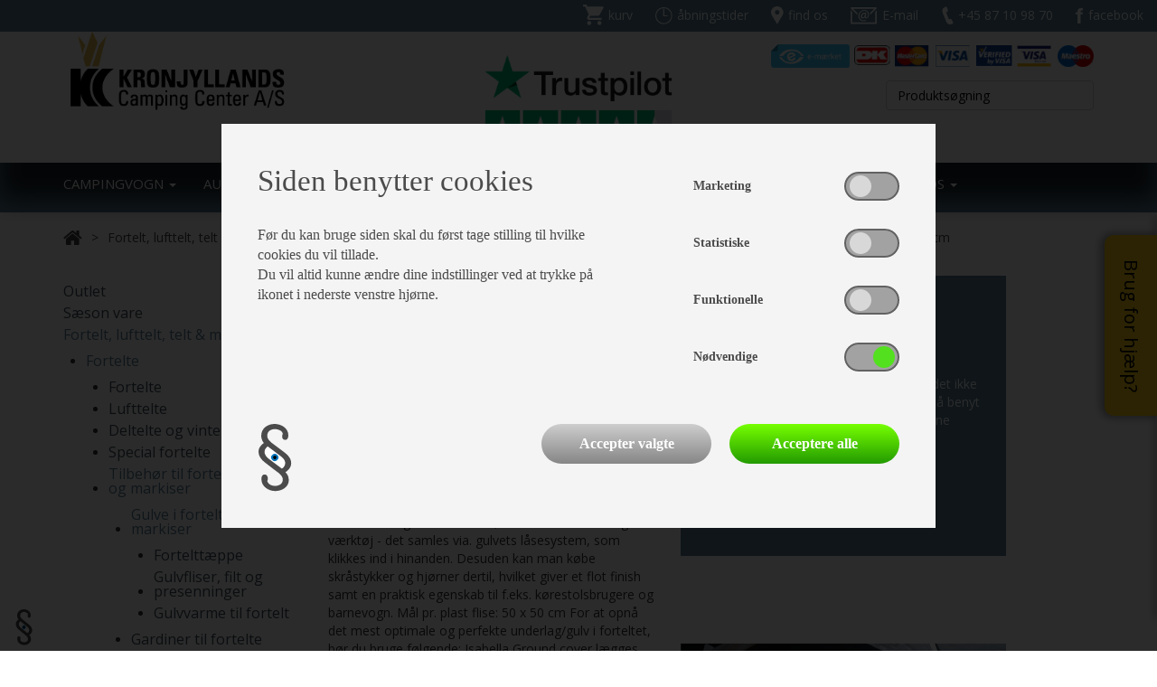

--- FILE ---
content_type: text/html; charset=utf-8
request_url: https://www.as-kcc.dk/telte-og-udstyr/Fortelt-lufttelt-telt-markiser/Fortelte/Tilbehoer-til-fortelte/Forteltgulv/Gulvfliser-og-filt/Isabella-Floor-50x50-cm-12641
body_size: 13050
content:


<!DOCTYPE html>
<html>
<head>
    <meta charset="utf-8" />
    <meta name="viewport" content="width=device-width, initial-scale=1.0">
    <title>Isabella floor 50 x 50 cm</title>
    <meta name="description" content="Isabella Floor er et kraftigt og solidt plast gulv, der giver plant gulv, så tæppet ligger fladt over det hele. Spar op til 40 %. Gratis levering ved køb for over 1000 kr.">
    <meta name="keywords" content="">


    <meta name="format-detection" content="telephone=no">
    <link rel="shortcut icon" href="https://www.as-kcc.dk/favicon.ico" type="image/x-icon">
    <link rel="icon" href="https://www.as-kcc.dk/favicon.ico" type="image/x-icon">

    <link href="/bundles/css?v=20210820" rel="stylesheet"/>

    <link href="https://fonts.googleapis.com/css?family=Open+Sans:400,600,600i" rel="stylesheet">
    <script src="/Scripts/modernizr-2.6.2.min.js"></script>

    <!-- TrustBox script -->
    
    <!-- End TrustBox script -->
    

    

    

    <!-- Facebook Pixel Code -->
<script>
!function(f,b,e,v,n,t,s)
{if(f.fbq)return;n=f.fbq=function(){n.callMethod?
n.callMethod.apply(n,arguments):n.queue.push(arguments)};
if(!f._fbq)f._fbq=n;n.push=n;n.loaded=!0;n.version='2.0';
n.queue=[];t=b.createElement(e);t.async=!0;
t.src=v;s=b.getElementsByTagName(e)[0];
s.parentNode.insertBefore(t,s)}(window,document,'script',
'https://connect.facebook.net/en_US/fbevents.js');
fbq('init', '345454582979745'); 
fbq('track', 'PageView');
</script>
<noscript>
<img height="1" width="1" 
src="https://www.facebook.com/tr?id=345454582979745&ev=PageView
&noscript=1"/>
</noscript>
<!-- End Facebook Pixel Code -->

<!-- Google tag (gtag.js) -->
<script async src="https://www.googletagmanager.com/gtag/js?id=G-5JP5GL5MM0"></script>
<script>
  window.dataLayer = window.dataLayer || [];
  function gtag(){dataLayer.push(arguments);}
  gtag('js', new Date());

  gtag('config', 'G-5JP5GL5MM0');
</script>

<!-- Google Tag Manager -->
<script>(function(w,d,s,l,i){w[l]=w[l]||[];w[l].push({'gtm.start':
new Date().getTime(),event:'gtm.js'});var f=d.getElementsByTagName(s)[0],
j=d.createElement(s),dl=l!='dataLayer'?'&l='+l:'';j.async=true;j.src=
'https://www.googletagmanager.com/gtm.js?id='+i+dl;f.parentNode.insertBefore(j,f);
})(window,document,'script','dataLayer','GTM-TC59CN6');</script>
<!-- End Google Tag Manager -->

   <!-- TrustBox script -->
    <script type="text/javascript" src="//widget.trustpilot.com/bootstrap/v5/tp.widget.bootstrap.min.js" async></script>
    <!-- End TrustBox script -->

<!-- MailChimp script  -->
<script id="mcjs">!function (c, h, i, m, p) { m = c.createElement(h), p = c.getElementsByTagName(h)[0], m.async = 1, m.src = i, p.parentNode.insertBefore(m, p) }(document, "script", "https://chimpstatic.com/mcjs-connected/js/users/65d7fbaa2f892b5a55899fae5/c79727996b7b659761adf718d.js");</script></head>
<body class="pagetype-200">
    
    <!-- Google Tag Manager (noscript) --> 
<noscript><iframe src="https://www.googletagmanager.com/ns.html?id=G-5JP5GL5MM0"
height="0" width="0" style="display:none;visibility:hidden"></iframe></noscript>
<!-- End Google Tag Manager (noscript) -->

<!-- Google Tag Manager (noscript) -->
<noscript><iframe src="https://www.googletagmanager.com/ns.html?id=GTM-TC59CN6"
height="0" width="0" style="display:none;visibility:hidden"></iframe></noscript>
<!-- End Google Tag Manager (noscript) -->
    <header>
        <div class="container-fluid">
            <div class="row info-bar">
                <div class="col-xs-4 col-sm-1 visible-xs visible-sm" style="padding-top:5px;">
                    <!-- TrustBox widget - Micro Button -->
                    
                    <!-- End TrustBox widget -->
                </div>
                <div class="col-xs-8 col-sm-11 col-md-12">
                    <div class="Xcontainer">
                        <div class="row">
                            <div class="col-sm-12 text-right">
                                <ul id="top-icon-menu">
    <li>
        <a href="/Indkoebskurv">
            <span class="basket-icon icon-sprite icon-sprite-cart-icon"></span>
            <span class="text">kurv 
                <span  id="basket-total-container"></span>
            </span>
        </a>
    </li>
    <li>
        <a href="/Aabningstider">
            <span class="clock-icon icon-sprite icon-sprite-clock-icon"></span>
            <span class="text">åbningstider</span>
        </a>
    </li>
    <li class="hidden-xs">
        <a href="/Om-os/Find-os">
            <span class="map-icon icon-sprite icon-sprite-map-icon"></span>
            <span class="text">find os</span>
        </a>
    </li>
    <li class="visible-xs">
        <a href="https://www.google.com/maps/@56.452332,10.0526333,17z">
            <span class="map-icon icon-sprite icon-sprite-map-icon"></span>
            <span class="text">find os</span>
        </a>
    </li>
    <li>
        <a href="mailto:niels@as-kcc.dk">
            <span class="email-icon icon-sprite icon-sprite-email-icon"></span>
            <span class="text">E-mail</span>
        </a>
    </li>
    <li>
        <a href="tel:+45 87 10 98 70">
            <span class="phone-icon icon-sprite icon-sprite-phone-icon"></span>
            <span class="text">+45 87 10 98 70</span>
        </a>
    </li>
    <li>
        <a href="https://www.facebook.com/KronjyllandsCC" target="_blank">
            <span class="facebook-icon icon-sprite icon-sprite-facebook-icon"></span>
            <span class="text">facebook</span>
        </a>
    </li>
</ul>

                            </div>
                        </div>
                    </div>
                </div>
            </div>
            <div class="row logo-row">
                <div class="col-sm-12">
                    <div class="container">
                        <div class="row">
                            <div class="col-sm-6 col-md-4 col-lg-4 logo-link-container">
                                <a class="logo-link" href="/">
                                    <img src="/Graphics/logo.png?v=1" alt="Kronjyllands Camping Center logo" />
                                </a>
                            </div>
                            <div class="visible-lg col-lg-4" style="padding-top:10px;">
                                
                                <a href="https://dk.trustpilot.com/review/www.as-kcc.dk" target="_blank" rel="noopener">
                                    <img src="/Graphics/trustpilot.svg" alt="Trustpilot" style="width: 100%; height: auto;" />
                                </a>


                                <!-- TrustBox widget - Mini -->
                                <!-- End TrustBox widget -->
                            </div>
                            <div class="visible-md col-md-3">

                                <a href="https://dk.trustpilot.com/review/www.as-kcc.dk" target="_blank" rel="noopener">
                                    <img src="/Graphics/trustpilot.svg" alt="Trustpilot" style="width: 100%; height: auto;" />
                                </a>

                            </div>
                            <div class="col-sm-6 col-md-5 col-lg-4 text-right">
                                <div class="row hidden-xs">
                                    <div class="col-sm-12">
                                        <a class="e-maerke-link" href="https://certifikat.emaerket.dk/as-kcc.dk" target="_blank">
                                            <img src="/Graphics/e-maerke.png" alt="e-mærket" />
                                        </a>

                                        <ul id="creditcard-list">
    <li>
        <span class="creditcard dankort"></span>
    </li>
    <li>
        <span class="creditcard master"></span>
    </li>
    <li>
        <span class="creditcard visa"></span>
    </li>
    <li>
        <span class="creditcard visa_vertified"></span>
    </li>
    <li>
        <span class="creditcard visa-electron"></span>
    </li>
    <li>
        <span class="creditcard maestro"></span>
    </li>
</ul>

                                    </div>
                                </div>
                                <div class="row">
                                    <div id="search-container" class="col-sm-12 col-md-8 col-md-offset-4 position-container">
<form action="/print/Ajax/ProductAndItemSearch" data-ajax="true" data-ajax-loading="#search-loader" data-ajax-mode="replace" data-ajax-update="#search-result" id="product-search-form" method="post">                                            <div class="position-container">
                                                <input type="text" id="Search" name="Search" onkeyup="UpdateSearch(event);" placeholder="Produktsøgning" autocomplete="off" />
                                                <a id="clear-search" onclick="$('#search-result-content').remove(); $('#Search').val('');$('#Search').focus();" class="hide">
                                                    <i class="fa fa-times" aria-hidden="true"></i>
                                                </a>
                                            </div>
<input id="Language" name="Language" type="hidden" value="da" /><input data-val="true" data-val-number="The field PageType must be a number." data-val-required="The PageType field is required." id="PageType" name="PageType" type="hidden" value="200" /></form>                                        <div id="search-loader" class="alert" style="display:none">
                                            <div id="search-loader-content">
                                                <img src="/Graphics/ajax-loader.gif" alt="Søger" />
                                            </div>
                                        </div>
                                        <div id="search-result"></div>
                                    </div>
                                </div>
                            </div>
                        </div>
                    </div>
                </div>
            </div>
            <div class="row menu-row">
                <div class="navbar" role="navigation">
    <div class="container">
        <div class="navbar-header">
            <button type="button" class="navbar-toggle" data-toggle="collapse" data-target=".navbar-collapse">
                <span class="sr-only">Toggle navigation</span>
                <span class="icon-bar"></span>
                <span class="icon-bar"></span>
                <span class="icon-bar"></span>
            </button>
        </div>
        <div class="collapse navbar-collapse">
            <ul class="nav navbar-nav">
                    <li class="root-menu-item ">
                            <a href="/Campingvogne-til-salg" class="dropdown-toggle dropdown-submenu-toggle ">Campingvogn <b class="caret"></b></a>
<ul class="dropdown-menu">

            <li class="">
                <a href="/Campingvogne-til-salg/nye-campingvogne">Nye Campingvogne</a>
            </li>
            <li class="">
                <a href="/Campingvogne-til-salg/brugte-campingvogne">Brugte campingvogne</a>
            </li>
            <li class="dropdown-submenu ">
                <a href="/Campingvogne-til-salg/Adria-campingvogne" class="dropdown-toggle dropdown-submenu-toggle" data-toggle="Xdropdown">Adria campingvogne</a>
                <ul class="dropdown-menu">

            <li class="">
                <a href="/Campingvogne-til-salg/Adria-campingvogne/Adria-Alpina">Adria Alpina</a>
            </li>
            <li class="">
                <a href="/Campingvogne-til-salg/Adria-campingvogne/Adria-Adora">Adria Adora</a>
            </li>
            <li class="">
                <a href="/Campingvogne-til-salg/Adria-campingvogne/Adria-Aviva">Adria Aviva</a>
            </li>
            <li class="">
                <a href="/Campingvogne-til-salg/Adria-campingvogne/Adria-Altea">Adria Altea</a>
            </li>
            <li class="">
                <a href="/Campingvogne-til-salg/Adria-campingvogne/Adria-Action">Adria Action</a>
            </li>
            <li class="">
                <a href="/Campingvogne-til-salg/Adria-campingvogne/adria-for-alle">Adria for alle</a>
            </li>
</ul>

            </li>
            <li class="dropdown-submenu ">
                <a href="/Campingvogne-til-salg/kabe-campingvogne" class="dropdown-toggle dropdown-submenu-toggle" data-toggle="Xdropdown">Kabe campingvogne</a>
                <ul class="dropdown-menu">

            <li class="">
                <a href="/Campingvogne-til-salg/kabe-campingvogne/Page134">KABE Estate</a>
            </li>
            <li class="">
                <a href="/Campingvogne-til-salg/kabe-campingvogne/Page105">Kabe Ædelsten</a>
            </li>
            <li class="">
                <a href="/Campingvogne-til-salg/kabe-campingvogne/Page106">Kabe Royal</a>
            </li>
            <li class="">
                <a href="/Campingvogne-til-salg/kabe-campingvogne/Page107">KABE Imperial</a>
            </li>
</ul>

            </li>
            <li class="dropdown-submenu ">
                <a href="/Campingvogne-til-salg/Knaus-campingvogne" class="dropdown-toggle dropdown-submenu-toggle" data-toggle="Xdropdown">Knaus campingvogne</a>
                <ul class="dropdown-menu">

            <li class="">
                <a href="/Campingvogne-til-salg/Knaus-campingvogne/Knaus-Sudwind-60-years">Knaus Südwind "60 years"</a>
            </li>
            <li class="">
                <a href="/Campingvogne-til-salg/Knaus-campingvogne/Knaus-Sport-campingvogn">Knaus Sport</a>
            </li>
            <li class="">
                <a href="/Campingvogne-til-salg/Knaus-campingvogne/KnausSportEpower">Knaus Sport E-power</a>
            </li>
            <li class="">
                <a href="/Campingvogne-til-salg/Knaus-campingvogne/Knaus-Deseo">Knaus Deseo</a>
            </li>
</ul>

            </li>
            <li class="dropdown-submenu ">
                <a href="/Campingvogne-til-salg/LMC-campingvogne" class="dropdown-toggle dropdown-submenu-toggle" data-toggle="Xdropdown">LMC campingvogne</a>
                <ul class="dropdown-menu">

            <li class="">
                <a href="/Campingvogne-til-salg/LMC-campingvogne/Page99">LMC Style</a>
            </li>
            <li class="">
                <a href="/Campingvogne-til-salg/LMC-campingvogne/Page100">LMC Vivo</a>
            </li>
            <li class="">
                <a href="/Campingvogne-til-salg/LMC-campingvogne/Page101">LMC Musica</a>
            </li>
            <li class="">
                <a href="/Campingvogne-til-salg/LMC-campingvogne/Page102">LMC Maestro</a>
            </li>
            <li class="">
                <a href="/Campingvogne-til-salg/LMC-campingvogne/Page103">LMC Exquisit VIP</a>
            </li>
</ul>

            </li>
</ul>
                    </li>
                    <li class="root-menu-item ">
                            <a href="/Autocamper" class="dropdown-toggle dropdown-submenu-toggle ">Autocamper <b class="caret"></b></a>
<ul class="dropdown-menu">

            <li class="">
                <a href="/Autocamper/autocampere">Nye autocampere</a>
            </li>
            <li class="">
                <a href="/Autocamper/Page137">Brugte autocampere</a>
            </li>
            <li class="">
                <a href="/Autocamper/sun-living">Sun Living</a>
            </li>
            <li class="">
                <a href="/Autocamper/LMC-Autocamper">LMC Autocamper</a>
            </li>
            <li class="">
                <a href="/Autocamper/Laika">Laika</a>
            </li>
</ul>
                    </li>
                    <li class="root-menu-item ">
                            <a href="/Teltvogne" class="dropdown-toggle dropdown-submenu-toggle ">Teltvogn <b class="caret"></b></a>
<ul class="dropdown-menu">

            <li class="">
                <a href="/Teltvogne">Nye og brugte teltvogne</a>
            </li>
</ul>
                    </li>
                    <li class="root-menu-item ">
                            <a href="/Trailer" class="dropdown-toggle dropdown-submenu-toggle ">Trailer <b class="caret"></b></a>
<ul class="dropdown-menu">

            <li class="">
                <a href="/Trailer">Nye og brugte trailere</a>
            </li>
</ul>
                    </li>
                    <li class="root-menu-item ">
                            <a href="/Vaerksted" class="dropdown-toggle dropdown-submenu-toggle ">Værksted <b class="caret"></b></a>
<ul class="dropdown-menu">

            <li class="">
                <a href="/Vaerksted/DCU-testcenter">DCU testcenter</a>
            </li>
            <li class="">
                <a href="/Vaerksted/Forsikringsskader">Forsikringsskader</a>
            </li>
            <li class="">
                <a href="/Vaerksted/Clesana-kemikaliefrit-toilet">Clesana C1</a>
            </li>
            <li class="">
                <a href="/Vaerksted/Kundereparationer">Kundereparationer</a>
            </li>
</ul>
                    </li>
                    <li class="root-menu-item ">
                            <a href="/Butik-og-telte" class="dropdown-toggle dropdown-submenu-toggle ">Butik og telte <b class="caret"></b></a>
<ul class="dropdown-menu">

            <li class="">
                <a href="/Butik-og-telte/brugte-telte">Brugte telte</a>
            </li>
            <li class="">
                <a href="/Butik-og-telte/Villa">Isabella Villa helårstelt</a>
            </li>
            <li class="">
                <a href="/Butik-og-telte/Isabella-og-Ventura-fortelte">Isabella og Ventura fortelte</a>
            </li>
            <li class="">
                <a href="/Butik-og-telte/Enduro-mover">Enduro mover</a>
            </li>
            <li class="">
                <a href="/Butik-og-telte/Gulvtaepper">Skræddersyede gulvtæpper</a>
            </li>
            <li class="">
                <a href="/Butik-og-telte/Udstyr-og-reservedele">Udstyr og reservedele</a>
            </li>
            <li class="">
                <a href="/Butik-og-telte/Fortelt_Ordre">Forhåndsordre på fortelte</a>
            </li>
</ul>
                    </li>
                    <li class="root-menu-item active">
                            <a class="highlight" href="/telte-og-udstyr">Webshop</a>
                    </li>
                    <li class="root-menu-item ">
                            <a href="/Om-os" class="dropdown-toggle dropdown-submenu-toggle ">Om os <b class="caret"></b></a>
<ul class="dropdown-menu">

            <li class="">
                <a href="/Om-os/Find-os">Find os</a>
            </li>
            <li class="">
                <a href="/Om-os/Kontakt-os">Kontakt os</a>
            </li>
            <li class="">
                <a href="/Om-os/Historie-og-vaerdier">Historie og værdier</a>
            </li>
            <li class="">
                <a href="/Om-os/Nyheder-og-Kaldender">Nyheder</a>
            </li>
            <li class="dropdown-submenu ">
                <a href="/Om-os/Tips_og_Tricks" class="dropdown-toggle dropdown-submenu-toggle" data-toggle="Xdropdown">Trips og tricks</a>
                <ul class="dropdown-menu">

            <li class="">
                <a href="/Om-os/Tips_og_Tricks/impraegnering">Sådan imprægnerer du dit fortelt</a>
            </li>
            <li class="">
                <a href="/Om-os/Tips_og_Tricks/frostspraengninger">Sådan tjekker du friskvandssystemet for frostsprængninger</a>
            </li>
            <li class="">
                <a href="/Om-os/Tips_og_Tricks/Vinterklar-campingvogn">Sådan gør du din vogn klar til vinterhi</a>
            </li>
            <li class="">
                <a href="/Om-os/Tips_og_Tricks/fortelt-klar-til-vintercamping">Sådan bliver dit fortelt klar til vintercamping</a>
            </li>
</ul>

            </li>
            <li class="dropdown-submenu ">
                <a href="/Om-os/Service" class="dropdown-toggle dropdown-submenu-toggle" data-toggle="Xdropdown">Service</a>
                <ul class="dropdown-menu">

            <li class="">
                <a href="/Om-os/Service/30-dages-ombytningsret">30 dages ombytningsret</a>
            </li>
            <li class="">
                <a href="/Om-os/Service/Dobbelt-brugtvognsgaranti">Dobbelt brugtvognsgaranti</a>
            </li>
            <li class="">
                <a href="/Om-os/Service/Udlejning-P-Plads">Udlejning af P-plads</a>
            </li>
            <li class="">
                <a href="/Om-os/Service/Eksport-af-campingvogne">Eksport</a>
            </li>
            <li class="">
                <a href="/Om-os/Service/Klagemulighed">Klagemulighed</a>
            </li>
</ul>

            </li>
            <li class="dropdown-submenu ">
                <a href="/Om-os/Finansiering" class="dropdown-toggle dropdown-submenu-toggle" data-toggle="Xdropdown">Finansiering</a>
                <ul class="dropdown-menu">

            <li class="">
                <a href="/Om-os/Finansiering/Finansiering-santander">Santander</a>
            </li>
</ul>

            </li>
            <li class="">
                <a href="/Om-os/Nyttige-Links">Nyttige Links</a>
            </li>
            <li class="">
                <a href="/Om-os/Cookies-og-privatlivspolitik">Cookies og Privatlivspolitik</a>
            </li>
            <li class="">
                <a href="/Om-os/Persondata">Persondata politik</a>
            </li>
</ul>
                    </li>
            </ul>
        </div><!--/.nav-collapse -->
    </div>
</div>

            </div>
        </div>
    </header>

    <main>
        


<div id="help-sticker-container">
    <a class="help-anchor" onclick="if ($('#help-sticker-container').hasClass('open')) { $('#help-sticker-container').removeClass('open') } else { $('#help-sticker-container').addClass('open') }">
        Brug for hjælp?
    </a>
    <div class="help-text-container">
        <div class="help-text">
            Hvis du har spørgsmål <br/>eller brug for hjælp. <br/>Så bare kontakt os på:<br/><br/>Tlf.: 87109870<br/>Email: <a href="mailto:Butik@as-kcc.dk">Butik@as-kcc.dk</a>
        </div>
    </div>
</div>

<div id="item-page" class="container">


    <div class="row breadcrumb-menu-container">
        <div class="col-sm-12">
            <ul class="breadcrumb-menu">
                <li>
                    <a href="/telte-og-udstyr">
                        <i class="fa fa-home" aria-hidden="true"></i>
                    </a>
                </li>

                    <li>
                        <a class="item" href="/telte-og-udstyr/Fortelt-lufttelt-telt-markiser">Fortelt, lufttelt, telt &amp; markiser</a>
                    </li>
                    <li>
                        <a class="item" href="/telte-og-udstyr/Fortelt-lufttelt-telt-markiser/Fortelte">Fortelte</a>
                    </li>
                    <li>
                        <a class="item" href="/telte-og-udstyr/Fortelt-lufttelt-telt-markiser/Fortelte/Tilbehoer-til-fortelte">Tilbehør til fortelte, solsejl og markiser</a>
                    </li>
                    <li>
                        <a class="item" href="/telte-og-udstyr/Fortelt-lufttelt-telt-markiser/Fortelte/Tilbehoer-til-fortelte/Forteltgulv">Gulve i fortelt og markiser</a>
                    </li>
                                    <li>
                        <a class="item" href="/telte-og-udstyr/Fortelt-lufttelt-telt-markiser/Fortelte/Tilbehoer-til-fortelte/Forteltgulv/Isabella-Floor-50x50-cm-12641">Isabella Floor 50x50 cm</a>
                    </li>
            </ul>
        </div>
    </div>

    <div class="row">
        
        <div class="col-md-3 visible-lg visible-md">
            <div id="item-category-side-menu">
                
    <ul class="vertical-menu">
            <li>
                <a class="" href="/telte-og-udstyr/Outlet">Outlet</a>

            </li>
            <li>
                <a class="" href="/telte-og-udstyr/Saeson-vare">Sæson vare</a>

            </li>
            <li>
                <a class="active" href="/telte-og-udstyr/Fortelt-lufttelt-telt-markiser">Fortelt, lufttelt, telt &amp; markiser</a>


    <ul class="vertical-menu">
            <li>
                <a class="active" href="/telte-og-udstyr/Fortelt-lufttelt-telt-markiser/Fortelte">Fortelte</a>


    <ul class="vertical-menu">
            <li>
                <a class="" href="/telte-og-udstyr/Fortelt-lufttelt-telt-markiser/Fortelte/Fortelte">Fortelte</a>

            </li>
            <li>
                <a class="" href="/telte-og-udstyr/Fortelt-lufttelt-telt-markiser/Fortelte/Lufttelte">Lufttelte</a>

            </li>
            <li>
                <a class="" href="/telte-og-udstyr/Fortelt-lufttelt-telt-markiser/Fortelte/Deltelte-og-vintertelte">Deltelte og vintertelte</a>

            </li>
            <li>
                <a class="" href="/telte-og-udstyr/Fortelt-lufttelt-telt-markiser/Fortelte/Special-fortelte">Special fortelte</a>

            </li>
            <li>
                <a class="active" href="/telte-og-udstyr/Fortelt-lufttelt-telt-markiser/Fortelte/Tilbehoer-til-fortelte">Tilbehør til fortelte, solsejl og markiser</a>


    <ul class="vertical-menu">
            <li>
                <a class="active" href="/telte-og-udstyr/Fortelt-lufttelt-telt-markiser/Fortelte/Tilbehoer-til-fortelte/Forteltgulv">Gulve i fortelt og markiser</a>


    <ul class="vertical-menu">
            <li>
                <a class="" href="/telte-og-udstyr/Fortelt-lufttelt-telt-markiser/Fortelte/Tilbehoer-til-fortelte/Forteltgulv/Fortelttaeppe">Fortelttæppe</a>

            </li>
            <li>
                <a class="" href="/telte-og-udstyr/Fortelt-lufttelt-telt-markiser/Fortelte/Tilbehoer-til-fortelte/Forteltgulv/Gulvfliser-filt-og-presenninger">Gulvfliser, filt og presenninger</a>

            </li>
            <li>
                <a class="" href="/telte-og-udstyr/Fortelt-lufttelt-telt-markiser/Fortelte/Tilbehoer-til-fortelte/Forteltgulv/Gulvvarme_til_fortelt">Gulvvarme til fortelt</a>

            </li>
    </ul>
            </li>
            <li>
                <a class="" href="/telte-og-udstyr/Fortelt-lufttelt-telt-markiser/Fortelte/Tilbehoer-til-fortelte/Gardiner-til-fortelte">Gardiner til fortelte</a>

            </li>
            <li>
                <a class="" href="/telte-og-udstyr/Fortelt-lufttelt-telt-markiser/Fortelte/Tilbehoer-til-fortelte/Tasker">Tasker</a>

            </li>
            <li>
                <a class="" href="/telte-og-udstyr/Fortelt-lufttelt-telt-markiser/Fortelte/Tilbehoer-til-fortelte/Organizer">Organizere</a>

            </li>
            <li>
                <a class="" href="/telte-og-udstyr/Fortelt-lufttelt-telt-markiser/Fortelte/Tilbehoer-til-fortelte/termoloft">Termoloft</a>

            </li>
            <li>
                <a class="" href="/telte-og-udstyr/Fortelt-lufttelt-telt-markiser/Fortelte/Tilbehoer-til-fortelte/tilbehoer-til-markiser">Tilbehør til markiser</a>

            </li>
            <li>
                <a class="" href="/telte-og-udstyr/Fortelt-lufttelt-telt-markiser/Fortelte/Tilbehoer-til-fortelte/Udstyr-til-luftetelte">Udstyr til lufttelte</a>

            </li>
            <li>
                <a class="" href="/telte-og-udstyr/Fortelt-lufttelt-telt-markiser/Fortelte/Tilbehoer-til-fortelte/Annex">Annexer</a>

            </li>
            <li>
                <a class="" href="/telte-og-udstyr/Fortelt-lufttelt-telt-markiser/Fortelte/Tilbehoer-til-fortelte/Lamper-og-lampeskaerme">Lamper og lampeskærme</a>

            </li>
            <li>
                <a class="" href="/telte-og-udstyr/Fortelt-lufttelt-telt-markiser/Fortelte/Tilbehoer-til-fortelte/Laesejl">Læsejl</a>

            </li>
            <li>
                <a class="" href="/telte-og-udstyr/Fortelt-lufttelt-telt-markiser/Fortelte/Tilbehoer-til-fortelte/Cosy-Corner">Cosy Corner</a>

            </li>
            <li>
                <a class="" href="/telte-og-udstyr/Fortelt-lufttelt-telt-markiser/Fortelte/Tilbehoer-til-fortelte/Doermakrise-og-hjoernedoer">Dørmarkise og hjørnedør</a>

            </li>
            <li>
                <a class="" href="/telte-og-udstyr/Fortelt-lufttelt-telt-markiser/Fortelte/Tilbehoer-til-fortelte/Vintersikring">Vintersikring</a>

            </li>
            <li>
                <a class="" href="/telte-og-udstyr/Fortelt-lufttelt-telt-markiser/Fortelte/Tilbehoer-til-fortelte/Vinduesmarkise">Vinduesmarkiser</a>

            </li>
            <li>
                <a class="" href="/telte-og-udstyr/Fortelt-lufttelt-telt-markiser/Fortelte/Tilbehoer-til-fortelte/Frontnet-og-rumdelere">Frontnet og rumdelere</a>

            </li>
            <li>
                <a class="" href="/telte-og-udstyr/Fortelt-lufttelt-telt-markiser/Fortelte/Tilbehoer-til-fortelte/Tagrende-til-fortelte">Tagrende til fortelte</a>

            </li>
            <li>
                <a class="" href="/telte-og-udstyr/Fortelt-lufttelt-telt-markiser/Fortelte/Tilbehoer-til-fortelte/Isabella-udstyr">Isabella udstyr</a>

            </li>
    </ul>
            </li>
            <li>
                <a class="" href="/telte-og-udstyr/Fortelt-lufttelt-telt-markiser/Fortelte/Staenger-til-fortelte">Stænger til fortelte</a>

            </li>
    </ul>
            </li>
            <li>
                <a class="" href="/telte-og-udstyr/Fortelt-lufttelt-telt-markiser/Solsejl">Solsejl</a>

            </li>
            <li>
                <a class="" href="/telte-og-udstyr/Fortelt-lufttelt-telt-markiser/Markiser">Markiser</a>

            </li>
            <li>
                <a class="" href="/telte-og-udstyr/Fortelt-lufttelt-telt-markiser/autocamper-telte">Autocamper telte</a>

            </li>
            <li>
                <a class="" href="/telte-og-udstyr/Fortelt-lufttelt-telt-markiser/Isabella-reservedele">Isabella reservedele</a>

            </li>
            <li>
                <a class="" href="/telte-og-udstyr/Fortelt-lufttelt-telt-markiser/Skrueploekker">Skruepløkker og tilbehør</a>

            </li>
            <li>
                <a class="" href="/telte-og-udstyr/Fortelt-lufttelt-telt-markiser/Opbevaringstelte">Opbevaringstelte</a>

            </li>
            <li>
                <a class="" href="/telte-og-udstyr/Fortelt-lufttelt-telt-markiser/Campingboeger">Campingbøger</a>

            </li>
            <li>
                <a class="" href="/telte-og-udstyr/Fortelt-lufttelt-telt-markiser/Div">Diverse</a>

            </li>
    </ul>
            </li>
            <li>
                <a class="" href="/telte-og-udstyr/Tagtelte">Tagtelte og udstyr</a>

            </li>
            <li>
                <a class="" href="/telte-og-udstyr/Grill-og-tilbehoer">Grill</a>

            </li>
            <li>
                <a class="" href="/telte-og-udstyr/Moebler">Campingmøbler</a>

            </li>
            <li>
                <a class="" href="/telte-og-udstyr/Varme-og-kulde">Varme og kulde</a>

            </li>
            <li>
                <a class="" href="/telte-og-udstyr/Karosseri">Karosseri</a>

            </li>
            <li>
                <a class="" href="/telte-og-udstyr/El-artikler">El-artikler</a>

            </li>
            <li>
                <a class="" href="/telte-og-udstyr/Vand-artikler">Vand artikler</a>

            </li>
            <li>
                <a class="" href="/telte-og-udstyr/toiletter-og-reservedele">Toiletter og reservedele</a>

            </li>
            <li>
                <a class="" href="/telte-og-udstyr/Gas-artikler">Gas-artikler</a>

            </li>
            <li>
                <a class="" href="/telte-og-udstyr/Taepper-maatter-lagner">Tæpper, måtter og lagner</a>

            </li>
            <li>
                <a class="" href="/telte-og-udstyr/Cykelholdere-og-foldecykler">Cykelholdere og foldecykler</a>

            </li>
            <li>
                <a class="" href="/telte-og-udstyr/Rengoering-og-kemi">Rengøring og kemi</a>

            </li>
            <li>
                <a class="" href="/telte-og-udstyr/Koekkenudstyr">Køkkenudstyr</a>

            </li>
            <li>
                <a class="" href="/telte-og-udstyr/Udvendigt-udstyr">Udvendigt udstyr</a>

            </li>
            <li>
                <a class="" href="/telte-og-udstyr/Autocamper-tilbehor">Autocamper tilbehør</a>

            </li>
            <li>
                <a class="" href="/telte-og-udstyr/Gaveideer">Gave ideer</a>

            </li>
    </ul>

            </div>
        </div>

        
            <div class="col-md-8">
                <div id="item-details" class="row">
                    

<div class="col-sm-12">
    <div id="item" class="product-container">
        <div class="row">
            <div class="col-md-6">
                <div class="row">
                    <div class="col-sm-12">
                            <span class="on-stock-icon quantity-317"></span>
                            <span class="item-stock-label">
                                317 stk. på lager. Leveringstid 1-3 dage<br/>
                            </span>
                    </div>
                </div>
                <div class="row">
                    <div class="col-sm-12">
                        <h1>Isabella Floor 50x50 cm</h1>
                    </div>
                </div>

                <div class="row padding-top">
                    <div class="col-xs-6">
                        <div class="item-no text-bold">
                            Vare nr. I760010050
                        </div>
                    </div>
                    <div class="col-xs-6">
                        <div class="row">
                            <div class="col-sm-12">
                                <div class="price-value-container">
                                        <span class="price-value"> kr 99,-</span>
                                </div>
                            </div>
                        </div>
                    </div>
                </div>
                    <div class="row padding-top">
                        <div class="col-sm-12 short-product-description">
                            Solidt plastgulv til forteltet, som er meget let at lægge. Simpelt kliksystem ho 
                        </div>
                    </div>
                <div class="row padding-top">
                    <div class="col-sm-12 product-description">
<p>Isabella Floor er et kraftigt og solidt plast gulv, der giver plant gulv, s&aring; t&aelig;ppet ligger fladt over det hele. Gulvet er ideel til fastliggere, der opholder sig meget i forteltet. Gulvet er meget let at samle, da man ikke skal bruge v&aelig;rkt&oslash;j - det samles via. gulvets l&aring;sesystem, som klikkes ind i hinanden. Desuden kan man k&oslash;be skr&aring;stykker og hj&oslash;rner dertil, hvilket giver et flot finish samt&nbsp;en praktisk egenskab til f.eks. k&oslash;restolsbrugere og barnevogn. M&aring;l pr. plast flise: 50 x 50 cm For at opn&aring; det mest optimale og perfekte underlag/gulv i forteltet, b&oslash;r du&nbsp;bruge f&oslash;lgende: Isabella Ground cover l&aelig;gges som det f&oslash;rste underlag, for at beskytte imod snavs.&nbsp;Dern&aelig;st kan man l&aelig;gge Isabella Floor ovenp&aring;, som er et fast plastikgulv,&nbsp;samt Isabella Ground Sheet, der er et kraftig plastunderlag.&nbsp;Afslut med Isabella Comfort Carpet, som g&oslash;r gulvet bl&oslash;dt og varmt at g&aring; p&aring;,&nbsp;og l&aelig;g fortelts t&aelig;ppet ovenp&aring; dette.</p><br/>                    </div>
                </div>
                <div class="row padding-top">
                    <div class="col-sm-6 col-sm-offset-6 col-md-8 col-md-offset-4">
                                <a class="add-to-basket-button" onclick="addItemToBasket(12641, 'da', '/telte-og-udstyr/Fortelt-lufttelt-telt-markiser/Fortelte/Tilbehoer-til-fortelte/Forteltgulv/Isabella-Floor-50x50-cm-12641')">
                                    <span class="add-to-basket-text">
                                        <i class="fa fa-shopping-cart" aria-hidden="true"></i>
                                        <span>
                                            læg i kurv
                                        </span>

                                        <span id="basket-count-container-12641" class="basket-count-container">
                                        </span>
                                    </span>
                                    <img class="img-responsive" src="/Graphics/shadow-butterfly-270px.png" />
                                </a>
                    </div>
                </div>
            </div>
            <div class="col-md-6">
                    <div class="item-video-iframe-container">
<div class='videoReplacement'><div class='col-12'><img src='/Graphics/info-2.png' /></div><div class='col-12 text'>På grund af dine cookieindstillinger er det ikke muligt at vise indholdet på vores side. Så benyt enten eksternt link eller opdater dine cookieindstillinger.</div><div class='col-12'><a onclick="$('#cookie-overlay').show(); bounce(); $('body').addClass('no-scroll');">Gå til cookie indstillinger</a></div><div class='col-12'><a href='https://www.youtube.com/embed/9rYQc_mARwI?si=v4o1r5y835M21ROF' target='_blank'>Gå til indhold</a></div></div>                    </div>

                    <div id="itemCarousel" class="carousel slide" data-ride="carousel">
                        <!-- Indicators -->
                        <ol class="carousel-indicators">
                                <li data-target="#caravanCarousel" data-slide-to="0" class="active"></li>
                                <li data-target="#caravanCarousel" data-slide-to="1" class=""></li>
                                <li data-target="#caravanCarousel" data-slide-to="2" class=""></li>
                        </ol>

                        <!-- Wrapper for slides -->
                        <div class="carousel-inner" role="listbox">
                                <div class="item active">
                                    <img src="https://images.danbase.dk/Content/Suppliers/3/2/12641/16/760010050.jpg" alt="Isabella Floor 50x50 cm">
                                </div>
                                <div class="item ">
                                    <img src="https://images.danbase.dk/Content/Suppliers/3/2/12641/16/isabellafloor-3.png" alt="Isabella Floor 50x50 cm">
                                </div>
                                <div class="item ">
                                    <img src="https://images.danbase.dk/Content/Suppliers/3/2/12641/16/isabellafloor-2.png" alt="Isabella Floor 50x50 cm">
                                </div>
                        </div>

                        <!-- Left and right controls -->
                            <a class="left carousel-control" href="#itemCarousel" role="button" data-slide="prev">
                                <span class="glyphicon glyphicon-chevron-left" aria-hidden="true"></span>
                                <span class="sr-only">Previous</span>
                            </a>
                            <a class="right carousel-control" href="#itemCarousel" role="button" data-slide="next">
                                <span class="glyphicon glyphicon-chevron-right" aria-hidden="true"></span>
                                <span class="sr-only">Next</span>
                            </a>


                    </div>
            </div>
        </div>

            <div class="row">
                <div class="col-sm-12">
                    <hr />
                </div>
            </div>
                <div class="col-sm-12">
                    <div class="row">
                        <h2 class="col-sm-12">Ekstraudstyr</h2>
                    </div>
                        <div class="row padding-bottom">
                            <div class="col-sm-3">
                                    <img class="img-responsive" src="https://images.danbase.dk/Content/Suppliers/3/2/12626/16/720010018.jpg" alt="Isabella Ground Cover 2,0 x 18 m (36 kvm)" />
                            </div>
                            <div class="col-sm-5">
                                Isabella Ground Cover 2,0 x 18 m (36 kvm)
                                <div>
                                    Vare nr. I720010018
                                </div>
                            </div>
                            <div class="col-sm-3 text-right">
                                    <div class="text-bold no-wrap"> kr 1.149,-</div>
                                    <a class="add-addon-to-basket" onclick="addAddonItemToBasket(12641, 12626, 'da', '/telte-og-udstyr/Fortelt-lufttelt-telt-markiser/Fortelte/Tilbehoer-til-fortelte/Forteltgulv/Isabella-Floor-50x50-cm-12641')">
                                        <i class="fa fa-plus" aria-hidden="true"></i>
                                        <i class="fa fa-shopping-cart" aria-hidden="true"></i>
                                        <span id="addon-item-counter-container-12626" class="addon-item-counter-container position-container">
                                        </span>
                                    </a>
                            </div>
                        </div>
                        <div class="row padding-bottom">
                            <div class="col-sm-3">
                                    <img class="img-responsive" src="https://images.danbase.dk/Content/Suppliers/3/2/12627/16/720020015.jpg" alt="Isabella ComfortCarpet 1,5 x 15 m (22,5 kvm)" />
                            </div>
                            <div class="col-sm-5">
                                Isabella ComfortCarpet 1,5 x 15 m (22,5 kvm)
                                <div>
                                    Vare nr. I720020015
                                </div>
                            </div>
                            <div class="col-sm-3 text-right">
                                    <div class="text-bold no-wrap"> kr 1.999,-</div>
                                    <a class="add-addon-to-basket" onclick="addAddonItemToBasket(12641, 12627, 'da', '/telte-og-udstyr/Fortelt-lufttelt-telt-markiser/Fortelte/Tilbehoer-til-fortelte/Forteltgulv/Isabella-Floor-50x50-cm-12641')">
                                        <i class="fa fa-plus" aria-hidden="true"></i>
                                        <i class="fa fa-shopping-cart" aria-hidden="true"></i>
                                        <span id="addon-item-counter-container-12627" class="addon-item-counter-container position-container">
                                        </span>
                                    </a>
                            </div>
                        </div>
                        <div class="row padding-bottom">
                            <div class="col-sm-3">
                                    <img class="img-responsive" src="https://images.danbase.dk/Content/Suppliers/3/2/12633/16/720320600.jpg" alt="Isabella presenning, 320 x 600 cm, m&#248;rkegr&#229;" />
                            </div>
                            <div class="col-sm-5">
                                Isabella presenning, 320 x 600 cm, mørkegrå
                                <div>
                                    Vare nr. I720320600
                                </div>
                            </div>
                            <div class="col-sm-3 text-right">
                                    <div class="text-bold no-wrap"> kr 397,-</div>
                                    <a class="add-addon-to-basket" onclick="addAddonItemToBasket(12641, 12633, 'da', '/telte-og-udstyr/Fortelt-lufttelt-telt-markiser/Fortelte/Tilbehoer-til-fortelte/Forteltgulv/Isabella-Floor-50x50-cm-12641')">
                                        <i class="fa fa-plus" aria-hidden="true"></i>
                                        <i class="fa fa-shopping-cart" aria-hidden="true"></i>
                                        <span id="addon-item-counter-container-12633" class="addon-item-counter-container position-container">
                                        </span>
                                    </a>
                            </div>
                        </div>
                        <div class="row padding-bottom">
                            <div class="col-sm-3">
                                    <img class="img-responsive" src="https://images.danbase.dk/Content/Resellers/257/2/39809/16/isafloor_760010150.jpg" alt="Isabella Floor Skr&#229;-front " />
                            </div>
                            <div class="col-sm-5">
                                Isabella Floor Skrå-front 
                                <div>
                                    Vare nr. I760010150
                                </div>
                            </div>
                            <div class="col-sm-3 text-right">
                                    <div class="text-bold no-wrap"> kr 89,-</div>
                                    <a class="add-addon-to-basket" onclick="addAddonItemToBasket(12641, 12642, 'da', '/telte-og-udstyr/Fortelt-lufttelt-telt-markiser/Fortelte/Tilbehoer-til-fortelte/Forteltgulv/Isabella-Floor-50x50-cm-12641')">
                                        <i class="fa fa-plus" aria-hidden="true"></i>
                                        <i class="fa fa-shopping-cart" aria-hidden="true"></i>
                                        <span id="addon-item-counter-container-12642" class="addon-item-counter-container position-container">
                                        </span>
                                    </a>
                            </div>
                        </div>
                        <div class="row padding-bottom">
                            <div class="col-sm-3">
                                    <img class="img-responsive" src="https://images.danbase.dk/Content/Resellers/257/2/39810/16/isafloor_760010350.jpg" alt="Isabella Floor Skr&#229;-side " />
                            </div>
                            <div class="col-sm-5">
                                Isabella Floor Skrå-side 
                                <div>
                                    Vare nr. I760010350
                                </div>
                            </div>
                            <div class="col-sm-3 text-right">
                                    <div class="text-bold no-wrap"> kr 89,-</div>
                                    <a class="add-addon-to-basket" onclick="addAddonItemToBasket(12641, 12643, 'da', '/telte-og-udstyr/Fortelt-lufttelt-telt-markiser/Fortelte/Tilbehoer-til-fortelte/Forteltgulv/Isabella-Floor-50x50-cm-12641')">
                                        <i class="fa fa-plus" aria-hidden="true"></i>
                                        <i class="fa fa-shopping-cart" aria-hidden="true"></i>
                                        <span id="addon-item-counter-container-12643" class="addon-item-counter-container position-container">
                                        </span>
                                    </a>
                            </div>
                        </div>
                        <div class="row padding-bottom">
                            <div class="col-sm-3">
                                    <img class="img-responsive" src="https://images.danbase.dk/Content/Resellers/257/2/39811/16/isafloor_760010450.jpg" alt="Isabella Floor Skr&#229;-hj&#248;rne " />
                            </div>
                            <div class="col-sm-5">
                                Isabella Floor Skrå-hjørne 
                                <div>
                                    Vare nr. I760010450
                                </div>
                            </div>
                            <div class="col-sm-3 text-right">
                                    <div class="text-bold no-wrap"> kr 39,-</div>
                                    <a class="add-addon-to-basket" onclick="addAddonItemToBasket(12641, 12644, 'da', '/telte-og-udstyr/Fortelt-lufttelt-telt-markiser/Fortelte/Tilbehoer-til-fortelte/Forteltgulv/Isabella-Floor-50x50-cm-12641')">
                                        <i class="fa fa-plus" aria-hidden="true"></i>
                                        <i class="fa fa-shopping-cart" aria-hidden="true"></i>
                                        <span id="addon-item-counter-container-12644" class="addon-item-counter-container position-container">
                                        </span>
                                    </a>
                            </div>
                        </div>
                </div>
    </div>
</div>
                </div>
            </div>
    </div>
</div>

    </main>

    <footer>
        <div class="container">
            <div class="row">
                <div class="col-lg-3 col-md-6 col-sm-6 footer-column-1">
                    <img class="footer-logo" src="/Graphics/logo.png?v=1" alt="Kronjyllands Camping Center logo" />
                    Kronjyllands Camping Center A/S<br/>Grenåvej 29-31, 8960 Randers SØ<br/>(Indkørsel fra Suderholmen 10)<br/>Tlf. +45 87 10 98 70<br/>Info@as-kcc.dk<br/>CVR: 33 38 77 33<br/>

                    <div>
                        <!-- Begin Mailchimp Signup Form -->
<link href="//cdn-images.mailchimp.com/embedcode/slim-10_7.css" rel="stylesheet" type="text/css">
<style type="text/css">
    #mc_embed_signup {
        clear: left;
        font-family: 'Open Sans',sans-serif;
        font-weight: 700;
        padding-top: 70px;
    }

        #mc_embed_signup input.email {
            width: 100%;
            font-size: 14px;
            color: #333;
        }

        #mc_embed_signup label {
            font-size: 14px;
            padding-bottom: 0;
        }

        #mc_embed_signup .button {
            background-color: #111111;
            font-size: 14px;
            text-transform: capitalize;
            color: rgb(238, 238, 238);
        }

            #mc_embed_signup .button:hover {
                background-color: rgba(17, 17, 17, 0.8);
                color: #fff;
            }

        @media(max-width: 1199px) {
            #mc_embed_signup {
                padding-top: 55px;
            }

                #mc_embed_signup form {
                    padding-left: 0;
                }

                #mc_embed_signup input.email {
                   /* width: 90%;*/
                }

            footer .footer-column-2 {
                min-height: 365px !important;
            }
        }

        @media(max-width: 767px) {
            #mc_embed_signup {
                margin: auto;
                width: 254px;
                padding-top: 15px;
            }
        }
        @media(max-width: 480px) {
            #mc_embed_signup {
                margin: inherit;
            }
        }

        @media(max-width: 300px) {
            #mc_embed_signup {
                width: 100%;
            }
        }

    /* Add your own Mailchimp form style overrides in your site stylesheet or in this style block.
       We recommend moving this block and the preceding CSS link to the HEAD of your HTML file. */
</style>
<div id="mc_embed_signup">
    <form action="https://as-kcc.us15.list-manage.com/subscribe/post?u=65d7fbaa2f892b5a55899fae5&amp;id=526fca3f5f" method="post" id="mc-embedded-subscribe-form" name="mc-embedded-subscribe-form" class="validate" target="_blank" novalidate>
        <div id="mc_embed_signup_scroll">
            <label for="mce-EMAIL">Samtykke til nyhedsbrev</label>
            <input type="email" value="" name="EMAIL" class="email" id="mce-EMAIL" placeholder="Email adresse *" required>
            <!-- real people should not fill this in and expect good things - do not remove this or risk form bot signups-->
            <div style="position: absolute; left: -5000px;" aria-hidden="true"><input type="text" name="b_65d7fbaa2f892b5a55899fae5_526fca3f5f" tabindex="-1" value=""></div>
            <div class="clear"><input type="submit" value="Tilmeld" name="subscribe" id="mc-embedded-subscribe" class="button"></div>
        </div>
    </form>
</div>

<!--End mc_embed_signup-->
                    </div>
                </div>
                <div class="col-lg-3 col-md-6 col-sm-6 footer-column-2">
                    <span>Salgsafdeling:</span><br/><table><tr><td>Mandag:</td><td>10.00-17.00</td></tr><tr><td>Tirsdag:</td><td>10.00-17.00</td></tr><tr><td>Onsdag:</td><td>10.00-17.00</td></tr><tr><td>Torsdag:</td><td>10.00-17.00</td></tr><tr><td>Fredag:</td><td>10.00-17.00</td></tr><tr><td>Lørdag:</td><td>Lukket</td></tr><tr><td>Søndag:</td><td>10.00-16.00</td></tr><tr><td>Helligdage:</td><td>10.00-16.00</td></tr></table><br/>Julelukket fra D. 21/12-26 kl. 16 til D. 2/1-26 kl. 10
                </div>
                <div class="col-lg-3 col-md-6 col-sm-6 footer-column-3">
                    <span>Værksted:</span><br/><table><tr><td>Mandag:</td><td>8.00-16.00</td></tr><tr><td>Tirsdag:</td><td>8.00-16.00</td></tr><tr><td>Onsdag:</td><td>8.00-16.00</td></tr><tr><td>Torsdag:</td><td>8.00-16.00</td></tr><tr><td>Fredag:</td><td>8.00-15.30</td></tr><tr><td>Lørdag:</td><td>Lukket</td></tr><tr><td>Søndag:</td><td>Lukket</td></tr><tr><td>Helligdage:</td><td>Lukket</td></tr></table><br/>Værkstedstelefonerne åbner kl. 9, men værkstedsmodtagelsen åbner kl. 8.<br/>Julelukket fra D. 12/12-26 kl. 12 til D. 5/1-26 kl. 8
                </div>
                <div class="col-lg-3 col-md-6 col-sm-6 footer-column-4">
                    <span>Bogholderi:</span><br/><table><tr><td>Mandag:</td><td>9.00-16.00</td></tr><tr><td>Tirsdag:</td><td>9.00-16.00</td></tr><tr><td>Onsdag:</td><td>9.00-16.00</td></tr><tr><td>Torsdag:</td><td>9.00-16.00</td></tr><tr><td>Fredag:</td><td>9.00-16.00</td></tr><tr><td>Lørdag:</td><td>Lukket</td></tr><tr><td>Søndag:</td><td>Lukket</td></tr><tr><td>Helligdage:</td><td>Lukket</td></tr></table><br/>Julelukket fra D. 21/12-26 kl. 16 til D. 2/1-26 kl. 10
                </div>
            </div>
        </div>
    </footer>

    
    

        <div id="footer-overlay" class="hide">
            <div class="container">
                <div class="row">
                    <div class="col-sm-12">
                        <div id="basket-footer-overlay-container">
                        </div>
                    </div>
                </div>
            </div>
        </div>

    <!--Cookie-->
    <div id="cookie-settings">
        <img src="/Graphics/icon-cookie.png" />
    </div>
    

<div id="cookie-overlay" role="banner" aria-hidden="false" style="display: none;">
    <div id="cookie-box" role="dialog" aria-hidden="false">
        <form method="post" action="">
            <input type="hidden" name="updateCookieSettings" value="1" />
            <div class="row">
                
                <div class="col-xs-12 col-sm-7">
                        <div class="title">
                            Siden benytter cookies
                        </div>
                                            <div class="description">
                            Før du kan bruge siden skal du først tage stilling til hvilke cookies du vil tillade.<br/>Du vil altid kunne ændre dine indstillinger ved at trykke på ikonet i nederste venstre hjørne.
                        </div>
                </div>
                <div class="col-xs-12 col-sm-5">
                    <div class="switch-wrapper d-flex align-items-center justify-content-between">
                        <label>Marketing</label>
                        <label class="switch">
                            <input class="cookie-checkbox" id="Marketing" name="Marketing" type="checkbox">
                            <span class="slide round"></span>
                        </label>
                    </div>
                    <div class="switch-wrapper d-flex align-items-center justify-content-between">
                        <label>Statistiske</label>
                        <label class="switch">
                            <input class="cookie-checkbox" id="Statistiske" name="Statistiske" type="checkbox">
                            <span class="slide round"></span>
                        </label>
                    </div>
                    <div class="switch-wrapper d-flex align-items-center justify-content-between">
                        <label>Funktionelle</label>
                        <label class="switch">
                            <input class="cookie-checkbox" id="Funktionelle" name="Funktionelle" type="checkbox">
                            <span class="slide round"></span>
                        </label>
                    </div>
                    <div class="switch-wrapper d-flex align-items-center justify-content-between">
                        <label>Nødvendige</label>
                        <label class="switch disabled-switch">
                            <input type="checkbox" checked disabled>
                            <span class="slide round"></span>
                        </label>
                    </div>
                </div>
            </div>
            <div class="row margin-top-40">
                <div class="col-xs-3">
                    <img src="/Graphics/icon-cookie.png" />
                </div>
                <div class="col-xs-9 buttons-wrapper d-flex justify-content-end">
                    <button type="submit" class="cookieBtn-selected">Accepter valgte</button>
                    <button type="submit" class="cookieBtn-all" onclick="selectAllCookies()">Acceptere alle</button>
                </div>
            </div>
        </form>
    </div>
</div>


    <script src="/Scripts/jquery-3.1.1.js"></script>
<script src="/Scripts/jquery.unobtrusive-ajax.js"></script>
<script src="/Scripts/bootstrap.js"></script>
<script src="/Scripts/bootstrap-multiselect.js"></script>
<script src="/Scripts/eventHandler.js"></script>
<script src="/Scripts/touchHandler.js"></script>
<script src="/Scripts/ready.js"></script>
<script src="/Scripts/cookieSettings.js"></script>


    <script type="text/javascript">
        $(document).ready(function () {
            $('.multiselect').multiselect({
                nonSelectedText: "Vælg",
                nSelectedText: "Valgt",
                allSelectedText: "Alle valgt"
            });
        });
    </script>

    <script type="text/javascript">
        var searchTimer = null;

        function UpdateSearch(e) {
            //Stop timer
            clearTimeout(searchTimer);

            //Check if not enter
            if (e.keyCode != 13) {

                if ($("#Search").val().length > 0) {
                    //Show clear search
                    $("#clear-search").removeClass("hide").addClass("show");

                    //check search length
                    if ($("#Search").val().length > 4) {

                        //Start timer
                        searchTimer = setTimeout(function () { $("#product-search-form").submit(); }, 1000);
                    }//if
                } else {
                    $("#clear-search").removeClass("show").addClass("hide");
                    $("#search-result-content").remove();
                }//else
            }//if
            else {
                $("#clear-search").removeClass("hide").addClass("show");
                $("#search-result-content").remove();
            }//else

        }//UpdateSearch
    </script>

    <script src="https://app.weply.chat/widget/20db09bf100c416ed24d775ff36e0812" async></script>


    
</body>
</html>

--- FILE ---
content_type: application/javascript
request_url: https://www.as-kcc.dk/Scripts/eventHandler.js
body_size: 2500
content:
function UpdateSelectedManufacturerDescription(language) {
    var selectedManufacturer = $("select[name=Manufacturer]").val() + '';

    $.ajax({
        url: "/System/Ajax/GetManufacturerDescription",
        method: "POST",
        data: { Manufacturers: selectedManufacturer, Language: language }
    }).done(function (html) {
        $("#search-brand-description").empty();
        $("#search-brand-description").append(html);

        if (html.length > 0) {
            $("#search-filler-image").addClass("hide").removeClass("show");
        }//if
        else {
            $("#search-filler-image").addClass("show").removeClass("hide");
        }//else
    });
}//UpdateSelectedManufacturerDescription

function executeSearch(formSelector, pageId, language, pageUrl) {

    var stateObj = { refresh: true };
    history.pushState(stateObj, null, pageUrl + "?" + $(formSelector).serialize());

    //
    //Post search parameters
    $.ajax({
        method: "post",
        url: "/System/Ajax/UpdateSearch?pageId=" + pageId,
        data: $(formSelector).serialize()
    }).done(function () {

        //Hide current product list
        $("#products-container").animate({ opacity: "0" }, 1000, function () {

            //Remove old product list / grid
            $("#products-container").empty();
        });

        //Reload products
        $.ajax({
            method: "Get",
            cache: false,
            url: "/System/Ajax/GetProducts",
            data: { pageId: pageId, language: language, blockId: null }

        }).done(function (html) {

            //Stop hide animation if not done
            $("#products-container").stop(true, true);

            //Add new product list / grid
            $("#products-container").append(html);

            //Show new product list / grid
            $("#products-container").animate({ opacity: "1.0" }, 500, function () { });
        });
    });

    return false;
}//executeSearch

function toggle(callerSelector, elementSelector)
{
    if ($(elementSelector).hasClass("toggle-visible")) {
        $(elementSelector).removeClass("toggle-visible").addClass("toggle-hidden");
        $(callerSelector).removeClass("toggle-action-hide").addClass("toggle-action-show");
    } else {
        $(elementSelector).removeClass("toggle-hidden").addClass("toggle-visible");
        $(callerSelector).removeClass("toggle-action-show").addClass("toggle-action-hide");
    }//else
}//toggle

function hideNewsletterSignup() {

    //Delete box
    $("#newsletter-signup-container").remove();

    //update server
    $.ajax({
        method: "POST",
        url: "/System/Ajax/HideNewsletterSignup"
    });
}//hideNewsletterSignup

function hideNewsletterSignupComplete() {

    //Delete box
    $("#newsletter-signup-container").remove();
}//hideNewsletterSignup

function hideCookieWarning(){

    //Delete box
    $("#cookieWarningContainer").remove();

    //update server
    $.ajax({
        method: "POST",
        url: "/System/Ajax/HideCookieWarning"
    });

}//hideCookieWarning

function UpdateArticle(articleSelector, countryCode, language) {
    $.ajax({
        method: "Get",
        cache: false,
        url: "/System/Ajax/GetFrontpageArticle",
        data: { countryCode: countryCode, language: language }
    })
      .done(function (html) {
          $(articleSelector).animate({ opacity: "0" }, 500, function () {
              $(articleSelector).empty();
              $(articleSelector).append(html);
              $(articleSelector).animate({ opacity: "1.0" }, 500, function () { });
          });

      });
}

function changeProductDisplayType(productContainerSelector, displayType, pageId, language, blockId)
{
    //update server with new display style
    $.ajax({
        method: "POST",
        url: "/System/Ajax/UpdateDisplayType",
        data: { displayType: displayType }

    }).done(function () {

        //Hide current product list
        $(productContainerSelector).animate({ opacity: "0" }, 1000, function () {

            //Remove old product list / grid
            $(productContainerSelector).empty();
        });

        //Reload products
        $.ajax({
            method: "Get",
            cache: false,
            url: "/System/Ajax/GetProducts",
            data: { pageId: pageId, language: language, blockId: blockId }

        }).done(function (html) {

            //Stop hide animation if not done
            $(productContainerSelector).stop(true, true);

            //Add new product list / grid
            $(productContainerSelector).append(html);

            //Show new product list / grid
            $(productContainerSelector).animate({ opacity: "1.0" }, 500, function () { });
        });
    });

    //Stop link
    return false;
}

function changeProductSort(productContainerSelector, orderBy, pageId, language, blockId) {
    //update server with new order by
    $.ajax({
        method: "POST",
        url: "/System/Ajax/UpdateOrderBy",
        data: { orderBy: orderBy }

    }).done(function () {

        //Hide current product list
        $(productContainerSelector).animate({ opacity: "0" }, 1000, function () {

            //Remove old product list / grid
            $(productContainerSelector).empty();
        });

        //Reload products
        $.ajax({
            method: "Get",
            cache: false,
            url: "/System/Ajax/GetProducts",
            data: { pageId: pageId, language: language, blockId: blockId }

        }).done(function (html) {

            //Stop hide animation if not done
            $(productContainerSelector).stop(true, true);

            //Add new product list / grid
            $(productContainerSelector).append(html);

            //Show new product list / grid
            $(productContainerSelector).animate({ opacity: "1.0" }, 500, function () { });
        });
    });

    //Stop link
    return false;
}//ChangeProductSort

function addItemToBasket(itemId, language, pageUrl) {
    $.ajax({
        type: "POST",
        url: "/System/Shopping/AddItemToBasket",
        data: { itemId: itemId },
        success: function (response) {

            //Update item basket count
            $("#basket-count-container-" + itemId).empty().append("<span class=\"basket-count\">(" + response + ")</span>");

            //Update top menu basket link
            $.ajax({
                type: "POST",
                url: "/System/Shopping/GetTotalBasketCount",
                data: {},
                success: function (count) {
                    $("#basket-total-container").empty().append("(" + count + ")");
                },
                error: function (response) {
                }
            });

            //Update basket footer overlay
            $.ajax({
                type: "POST",
                url: "/System/Shopping/BasketFooterOverlay",
                data: { currentPageUrl: pageUrl, language: language },
                success: function (response) {
                    if ($("#basket-footer-overlay-container .basket-overlay-container").length > 0) {
                        $("#basket-footer-overlay-container").empty().append(response);
                    }//if
                    else {
                        $("#basket-footer-overlay-container").empty().append(response);
                        $("#footer-overlay").css({ opacity: "0" }).removeClass("hide").addClass("show").animate({ opacity: "1" }, 500);
                    }//else
                },
                error: function (response) {
                }
            });
        },
        error: function (response) {
            alert("error:" + response);
        }
    });
}//addItemToBasket

function addAddonItemToBasket(itemId, addonItemId, language, currentPageUrl) {
    $.ajax({
        type: "POST",
        url: "/System/Shopping/AddAddonItemToBasket",
        data: { itemId: itemId, addonItemId: addonItemId },
        success: function (response) {

            //Update item basket count
            $("#addon-item-counter-container-" + addonItemId).empty().append("<span class=\"basket-count\">(" + response + ")</span>");

            //Update top menu basket link
            $.ajax({
                type: "POST",
                url: "/System/Shopping/GetTotalBasketCount",
                data: {},
                success: function (count) {
                    $("#basket-total-container").empty().append("(" + count + ")");
                },
                error: function (response) {
                }
            });

            //Update basket footer overlay
            $.ajax({
                type: "POST",
                url: "/System/Shopping/BasketFooterOverlay",
                data: { currentPageUrl: currentPageUrl, language: language },
                success: function (response) {
                    if ($("#basket-footer-overlay-container .basket-overlay-container").length > 0) {
                        $("#basket-footer-overlay-container").empty().append(response);
                    }//if
                    else {
                        $("#basket-footer-overlay-container").empty().append(response);
                        $("#footer-overlay").css({ opacity: "0" }).removeClass("hide").addClass("show").animate({ opacity: "1" }, 500);
                    }//else
                },
                error: function (response) {
                }
            });
        },
        error: function (response) {
            alert("error:" + response);
        }
    });
}//addAddonItemToBasket

function updateFormAction() {
    $("#variantForm").attr("action", $("#variantForm").attr("data-action") + "/" + $("#variantSelector").val() + "#item");
    $("#variantForm").submit();
}


function toggleProductAddon(productId, addonId, masterAddonId, language, pageId) {
    //Update product selected addon list
    $.ajax({
        method: "post",
        url: "/System/Ajax/ToggleProductAddon",
        data: { productId: productId, addonId: addonId, masterAddonId: masterAddonId }
    }).done(function (result) {
        if (result === "added")
            $("#addon_container_" + addonId).addClass("selected");
        else {
            $("#addon_container_" + addonId).removeClass("selected");
            $("#addon_container_" + addonId + " .addon-sub-container input[type=checkbox]").prop('checked', false);
        }//else

        //Update product price
        $.ajax({
            method: "post",
            url: "/System/Ajax/GetProductPrice",
            data: { productId: productId }
        }).done(function (result) {
            $("#price-value").text(result);
        });

        //Update product financing
        $.ajax({
            method: "post",
            url: "/System/Ajax/GetProductFinancing",
            data: { productId: productId, language: language }
        }).done(function (html) {
            $("#financing-details").empty();
            $("#financing-details").append(html);
        });

        //Update selected addons list
        $.ajax({
            method: "post",
            url: "/System/Ajax/GetAddonForm",
            data: { productId: productId, language: language, pageId: pageId }
        }).done(function (html) {
            $("#addon-contact-form-container").empty();
            $("#addon-contact-form-container").append(html);
        });

    });
}//toggleProductAddon

function showFinancingPopup(productId, language) {
    $.ajax({
        method: "post",
        url: "/System/Ajax/GetProductFinancingModal",
        data: { productId: productId, language: language }
    }).done(function (html) {
        $("body #product-financing-modal").remove();
        $("body").append(html);
    });
}//showFinancingPopup